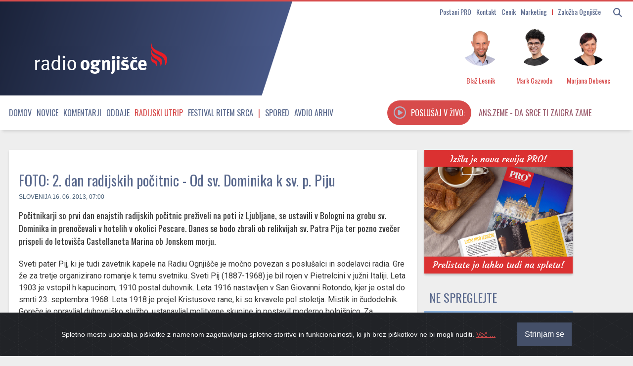

--- FILE ---
content_type: text/css
request_url: https://radio.ognjisce.si/themes/publication_3/theme_1/_css/elements.css
body_size: 2319
content:
.main_title {
	height: 55px;
	line-height: 55px;
	font-size: 2.188em;
	color: white;
	background: #ce3213;
	font-family: 'Oswald', sans-serif;
	padding-left: 18px;
	margin-bottom: 12px;
}

.main_title a {
	color: white;
}

.sidebar {
	background: #fff;
	border: 1px solid #dcdcdc;
	padding: 20px;
	margin-bottom: 20px;
	-webkit-box-sizing: border-box;
	-moz-box-sizing: border-box;
	box-sizing: border-box;
	margin-bottom: 20px;
}

.news_item {
	padding-bottom: 15px;
	background-color: #fff;
	margin-bottom: 20px;
	border: 1px solid #dcdcdc;
}

.news_item.margin_top {
	margin-top: 10px;
}

.news_item.no_thumbnail {
	border-top: 1px solid #dedede;
	padding-top: 15px;
}

.news_item.no_thumbnail.no_border {
	border: 0px;
}

.news_item .thumbnail {
	position: relative;
	display: block;
}

.news_item .thumbnail .icon {
	top: 15px;
	right: 0px;
	width: 39px;
	height: 39px;
	position: absolute;
}

.news_item .thumbnail .icon.icon_photo {
	background: url(../_img/icons/photo_icon.png);
}

.news_item .thumbnail .icon.icon_video {
	background: url(../_img/icons/video_icon.png);
}

.news_item .thumbnail img {
	display: block;

}



.news_item .thumbnail .caption {
	padding:12px 20px 0 20px;
	font-style: italic;

}


.news_item .content {
	padding: 5px 20px 0px 20px;
}

.article_content .news_item .content {
	padding: 0px;
}

.news_item .content .info {
	font-family: Tahoma, Arial, sans-serif;
	color: #475f77;
	padding-top: 10px;
	line-height: 1.3em;
	padding-bottom: 5px;
	text-transform: uppercase;
}
.news_item .content .topics {
	color: #515151;
	padding-top: 0px;
	text-transform: uppercase;
	line-height: 1.2em;
	padding-bottom: 5px;
}

.news_item .content .title {

}

.news_item .content .title a {
	color: #475f77;
}

.news_item .content.content_text.content_text_contrast .info,
.news_item .content.content_text.content_text_contrast .title a
{
	color: white;
}

.twitter_box {
	border: 4px solid #68dbff;
	position: relative;
}

.twitter_box ul {
	padding: 3px;
	font-size: 0.875em;
	padding-bottom: 20px;
}

.twitter_box ul li {
	background: url(../_img/icons/twitter.png) no-repeat 0px 3px;
	padding-left: 30px;
}

.twitter_box ul li:last-child {

}

.twitter_box ul li a {
	color: #606060;
}

.twitter_box ul li a .text {
	display: block;
	border-bottom: 1px solid #e8e8e8;
	padding: 2px 0px 2px 0px;
}

.twitter_box ul li:last-child a .text {
	border: 0px;
}

.twitter_box .follow_us {
	position: absolute;
	height: 25px;
	line-height: 25px;
	background: #68dbff;
	color: white;
	bottom: 0px;
	font-family: 'Oswald', sans-serif;
	font-size: 1.05em;
	right: 30px;
	padding: 0px 5px;
}



.blue_box {
	background: #475f77;
	color: white;
	padding: 20px;
}

.blue_box .news_item {
	background-color: transparent;
	border: none;
	margin-bottom: 0px;
}

.blue_box .news_item .content {
	padding: 5px 5px 0px 5px;
}

.blue_box.blue_box_posts {
	position: relative;
}

.blue_box.blue_box_posts .tabs_menu {
	font-family: 'Oswald', sans-serif;
	margin: -20px 0px 20px -20px;
	float: left;
	clear: both;
}

.blue_box.blue_box_posts .tabs_menu li {
	font-size: 1.25em;
	float: left;
	margin-right: 10px;
	display: inline-block;
}

.blue_box.blue_box_posts .tabs_menu li a {
	font-family: 'Oswald', sans-serif;
	color: white;
	text-transform: uppercase;
	height: 45px;
	line-height: 45px;
	display: block;
	padding: 0px 15px;
}

.blue_box.blue_box_posts .tabs_menu li a:hover,
.blue_box.blue_box_posts .tabs_menu li.current a
{
	background: #d74b4b;
	text-decoration: none;
}

.blue_box_posts .tabs_contents {
	margin-top: 5px;
	clear:both;
}

#commentform .form-element {
	margin-bottom: 15px;
}


.grey_ad {
	display: block;
	margin: 20px -21px;
}

.grey_ad img {
	display: block;
}


.slider_box {
	background: #475f77;
	margin-bottom: 20px;
}

.slider_box .people {
	padding: 10px 0px;
}

.slider_box p {
	color: #fff;
}

.slider_box .navigation {
	text-align: center;
	padding-bottom: 10px;
}

.slider_box .navigation .arrow {
	display: inline-block;
}

.slider_box .navigation .arrow a {
	width: 20px;
	height: 10px;
	display: block;
}

.slider_box .navigation .arrow.arrow_left {
	margin-right: 8px;
}

.slider_box .navigation .arrow.arrow_left a {
	background: url(../_img/slider_white_arrow_left.png);
}

.slider_box .navigation .arrow.arrow_right {
	margin-left: 8px;
}

.slider_box .navigation .arrow.arrow_right a {
	background: url(../_img/slider_white_arrow_right.png);
}

.slider_box .navigation .dot {
	display: inline-block;
	margin: 0px 2px;
}

.slider_box .navigation .dot a {
	width: 9px;
	height: 9px;
	display: block;
	background: url(../_img/slider_white_dot.png);
}

.slider_box .navigation .dot.current a,
.slider_box .navigation .dot a:hover
{
	background-position: bottom;
}

.slider_box .people_wrapper {
	overflow: hidden;
}

.slider_box .people_wrapper h3 {
	color: #fff;
	margin-left: 20px;
	margin-top: 10px;
}

.people .person {
	box-sizing: border-box;
	padding:0 20px;
}

.people .person .header {
	overflow: hidden;
	padding-bottom: 10px;
}

.people .person .header .thumbnail {
	float: left;
	margin-right: 10px;
}

.people .person .header .thumbnail img {

}

.people .person .header_field_1{
	line-height: 1em;
}
.people .person .header_field_2,
.people .person .header_field_3
{
	line-height: 1.2em;
}

.people .person .header_field_1 {
	color: #fff;
	padding-bottom: 10px;
}

.people .person .header_field_1 a {
	color: #fff;
}

.people .person .header_field_2 {
	color: #fff;

	margin-top: 0px;
}

.people .person .header_field_2 a {
	color: #fff;
	font-size:0.9em;
}

.people .person .header_field_3 {
	color: #fff;
}

.people .person .header_field_3 a {
	color: #fff;
	text-transform: uppercase;
	font-size: 0.9em;
}



.article_content .news_item {
	padding: 20px;
	-webkit-box-sizing: border-box;
	-moz-box-sizing: border-box;
	box-sizing: border-box;
}

.article_content .article_side_element {
	margin: 0px;
	position: relative;
}

.article_content .article_side_element.align_left {
	float: left;
	margin-right: 20px;

}

.article_content .article_side_element.align_right {
	float: right;

	margin-left: 20px;

}

.article_content .article_side_element.article_side_image {

}

.article_content .article_side_element.article_side_ad {
	background: #f4f4f4;
	padding: 10px;
	border: 1px solid #d2d2d2;
}

.article_content .article_side_element.article_side_attachments{
	clear:both;
}

.related_articles .red_title {
	color: #d74b4b;
}

.related_articles ul {
	font-family: 'Oswald', sans-serif;
}

.related_articles ul li {
	padding-bottom: 5px;
	margin-bottom: 5px;
	border-bottom: 1px solid #d2d2d2;
}

.related_articles ul li:last-child {
	border: 0px;
	margin: 0px;
	padding: 0px;
}

.related_articles ul li a {
	color: #d74b4b;

}





.other_columnists {
	padding: 10px 0px 20px 0px;
	border-top: 3px solid #e0e0e0;
	margin-top: 20px;
}

.other_columnists .section_title {
	padding-bottom: 15px;
}

.columnist_member .thumbnail {
	float: left;
	margin-right: 10px;
}

.columnist_member .text {
	padding: 0px 5px;
}

.columnist_member .name {
	color: #00b4ff;
}

.columnist_member .name a {
	color: #00b4ff;
}




.bloger {
	padding: 20px 20px 0px 0px;
	margin-bottom: 20px;
	border: 1px solid #dcdcdc;
}

.bloger .user_avatar img {
	margin-top: -20px;
	width: 155px;
}

.bloger_list {
	background: #fff;
}

.bloger_profile {
	background: #475f77;
}

.article_content.bloger_profile h3, .article_content.bloger_profile p, .article_content.bloger_profile a {
	color: #fff;
}

.bloger_profile img {
	margin-top: -20px;
}

.bloger .thumbnail {
	float: left;
}

.bloger .text {
	padding-left: 175px;
	margin-bottom: 20px;
}

.bloger_profile .user-info {
	font-weight: bold;
}

.bloger_profile .info-text {
	font-weight: normal;
}

.bloger_news_items .news_item .content {
	padding: 0px 20px 0px 0px;
	margin-left: 20px;
}

.section {
	padding: 0px 10px 30px 0px;
	border-bottom: 2px solid #f5f5f5;
	margin-bottom: 20px;
}

.section.no_border {
	border: 0px;
	padding-bottom: 10px;
}

.section .thumbnail {
	float: left;
}

.section .text {
	padding-left: 410px;
}


.bloger_news_items .news_item {
	overflow: hidden;
	padding-bottom: 0px;
}

.bloger_news_items .news_item .thumbnail {
	float: left;
	margin-right: 20px;
}



.columnist {
	background: #fff;
	padding: 20px;
	border: 1px solid #dcdcdc;
	-webkit-box-sizing: border-box;
	-moz-box-sizing: border-box;
	box-sizing: border-box;
}

.contact .contact_boxes {
	padding-bottom: 15px;
}

.contact .contact_boxes .box {
min-height: 200px;
}

.contact .contact_boxes .box.box_first {
	text-align: right;
	border-right: 1px solid #fabb86;
	-webkit-box-sizing: border-box;
	-moz-box-sizing: border-box;
	box-sizing: border-box;
}

.contact .contact_boxes .box.box_first .content {
	padding-right: 20px;
}

.contact .contact_boxes .box.box_second {

}

.contact .contact_boxes .box.box_second .content {

}

.contact .styled_form label,
.login_form.styled_form label
{
	text-align: right;
}

.contact .styled_form input {
	display: block;
}

.white-box {
	padding: 20px;
	background: #fff;
	border: 1px solid #dcdcdc;
}

.pagination {
	position: relative;
	overflow: hidden;
	height: 30px;
	line-height: 30px;
	margin: 10px 0px;
}

.pagination .arrow {
	position: absolute;
	display: block;
	top: 0px;
	height: 30px;
	line-height: 30px;
	background-repeat: no-repeat;
	color: #666666;
	font-family: 'Oswald', sans-serif;
	font-size: 1.4em;
	text-transform: uppercase;
}

.pagination .arrow:hover {
	text-decoration: underline;
}

.pagination .arrow.arrow_left {
	left: 0px;
}

.pagination .arrow.arrow_right {
	right: 0px;
}

.pagination ul {
	text-align: center;
	font-size: 0.8em;
}

.pagination ul li {
	font-family: 'Oswald', sans-serif;
	font-size: 1.4em;
	color: #d74b4b;
	display: inline-block;
	margin: 0px 2px;
}

.pagination ul li a {
	color: #666666;
}

.pagination ul li a:hover {
	text-decoration: underline;
}

.pagination ul li.current a {
	color: #d74b4b;
	font-family: 'Oswald', sans-serif;
	text-decoration: underline;
}



.search_area.extended {
	border-bottom: 2px solid #f5f5f5;
	padding-bottom: 15px;
}

.search_area.extended input[type="text"] {
	width: 240px;
}

.search_area.extended .radio_field {
	float: left;
	font-size: 0.9em;
	padding: 0px 10px 0px 20px;
	font-family: 'Oswald', sans-serif;
}

.search_area.extended .radio_field label {

}

.search_area.extended .radio_field input[type="radio"] {
	position: relative;
	top: -2px;
}




.premium_label{
	display: inline-block;
	padding: .2em .6em .3em;
	font-size: 75% !important;
	font-weight: normal;
	line-height: 1;
	color: #fff;
	text-align: center;
	white-space: nowrap;
	vertical-align: baseline;
	border-radius: .25em;
	background: #d74b4b;
	margin-bottom:9px;
}

.EditorialCommentsText{
	color:#fff;
	margin-left:30px;
	text-transform: none;
	padding-top:5px;
	text-transform: uppercase;
}

.article_content .news_item .thumbnail{
	margin: -20px -20px 0 -20px;
}

audio, video{
	max-width: 100%;
}

.attachment{
	color:#606060;

}

.author_item{
	margin-top: 10px;
	margin-bottom: 20px;
}
.author_info{
	width:178px ;
}

.article_content .author_info a{
	font-family: 'Oswald', sans-serif;
	text-transform: uppercase;
	color:#475f77;
	text-transform: uppercase;
	line-height:1em;
	font-size:1.1em;
	display:block;
	margin-bottom:5px;
}

.author_info p{
	line-height: 1.4em;
	font-size: 0.9em;
	color: #606060;
}

--- FILE ---
content_type: application/javascript
request_url: https://radio.ognjisce.si/themes/publication_3/theme_1/_vendor/element-media-player/build-5.1.0/dist/skip-back/skip-back.js
body_size: 981
content:
/*!
 * MediaElement.js
 * http://www.mediaelementjs.com/
 *
 * Wrapper that mimics native HTML5 MediaElement (audio and video)
 * using a variety of technologies (pure JavaScript, Flash, iframe)
 *
 * Copyright 2010-2017, John Dyer (http://j.hn/)
 * License: MIT
 *
 */
(function () {
	function r(e, n, t) {
		function o(i, f) {
			if (!n[i]) {
				if (!e[i]) {
					var c = "function" == typeof require && require;
					if (!f && c) return c(i, !0);
					if (u) return u(i, !0);
					var a = new Error("Cannot find module '" + i + "'");
					throw a.code = "MODULE_NOT_FOUND", a
				}
				var p = n[i] = {
					exports: {}
				};
				e[i][0].call(p.exports, function (r) {
					var n = e[i][1][r];
					return o(n || r)
				}, p, p.exports, r, e, n, t)
			}
			return n[i].exports
		}
		for (var u = "function" == typeof require && require, i = 0; i < t.length; i++) o(t[i]);
		return o
	}
	return r
})()({
	1: [function (_dereq_, module, exports) {
		'use strict';

		mejs.i18n.en['mejs.time-skip-back'] = ['Skip back 1 second', 'Skip back %1 seconds'];

		Object.assign(mejs.MepDefaults, {
			skipBackInterval: 30,

			skipBackText: null
		});

		Object.assign(MediaElementPlayer.prototype, {
			buildskipback: function buildskipback(player, controls, layers, media) {
				var t = this,
					defaultTitle = mejs.i18n.t('mejs.time-skip-back', t.options.skipBackInterval),
					skipTitle = mejs.Utils.isString(t.options.skipBackText) ? t.options.skipBackText.replace('%1', t.options.skipBackInterval) : defaultTitle,
					button = document.createElement('div');

				button.className = t.options.classPrefix + 'button ' + t.options.classPrefix + 'skip-back-button';
				button.innerHTML = '<button type="button" aria-controls="' + t.id + '" title="' + skipTitle + '" aria-label="' + skipTitle + '" tabindex="0">' + t.options.skipBackInterval + '</button>';

				t.addControlElement(button, 'skipback');

				button.addEventListener('click', function () {
					var duration = !isNaN(media.duration) ? media.duration : t.options.skipBackInterval;
					if (duration) {
						var current = media.currentTime === Infinity ? 0 : media.currentTime;
						media.setCurrentTime(Math.max(current - t.options.skipBackInterval, 0));
						this.querySelector('button').blur();
					}
				});
			}
		});

	}, {}]
}, {}, [1]);

--- FILE ---
content_type: text/plain
request_url: https://radio.ognjisce.si/audio/messagesOKApp.txt?_=1768456395344
body_size: -46
content:
ANS.ZEME - DA SRCE TI ZAIGRA ZAME
